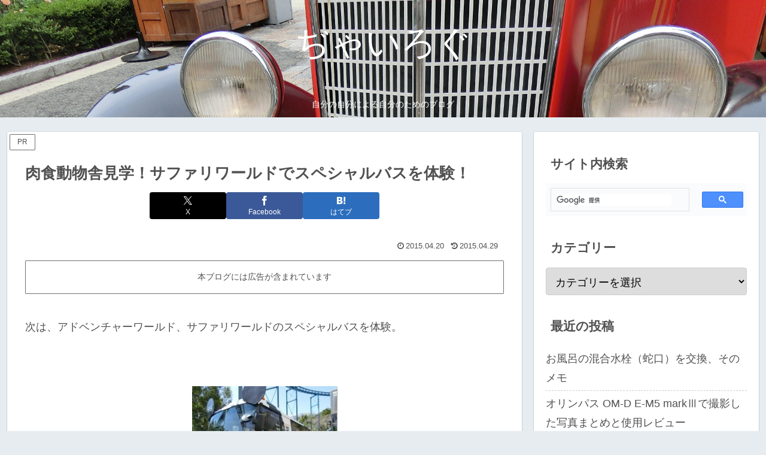

--- FILE ---
content_type: text/html; charset=utf-8
request_url: https://www.google.com/recaptcha/api2/aframe
body_size: 115
content:
<!DOCTYPE HTML><html><head><meta http-equiv="content-type" content="text/html; charset=UTF-8"></head><body><script nonce="BXrAcKcbqY3T65ZgnMKkNw">/** Anti-fraud and anti-abuse applications only. See google.com/recaptcha */ try{var clients={'sodar':'https://pagead2.googlesyndication.com/pagead/sodar?'};window.addEventListener("message",function(a){try{if(a.source===window.parent){var b=JSON.parse(a.data);var c=clients[b['id']];if(c){var d=document.createElement('img');d.src=c+b['params']+'&rc='+(localStorage.getItem("rc::a")?sessionStorage.getItem("rc::b"):"");window.document.body.appendChild(d);sessionStorage.setItem("rc::e",parseInt(sessionStorage.getItem("rc::e")||0)+1);localStorage.setItem("rc::h",'1769279596075');}}}catch(b){}});window.parent.postMessage("_grecaptcha_ready", "*");}catch(b){}</script></body></html>

--- FILE ---
content_type: application/javascript; charset=utf-8;
request_url: https://dalc.valuecommerce.com/app3?p=884811502&_s=https%3A%2F%2Fdyailog.net%2Farchives%2F740&vf=iVBORw0KGgoAAAANSUhEUgAAAAMAAAADCAYAAABWKLW%2FAAAAMElEQVQYV2NkFGP4nxEvwMDY%2FYGB0fSl0P%2FFb1gYjLa%2BZ2DczdX13%2FucE4O3hgkDAP88DVU%2FvagkAAAAAElFTkSuQmCC
body_size: 6661
content:
vc_linkswitch_callback({"t":"6975106b","r":"aXUQawACTqoS2NUWCooERAqKCJTw4A","ub":"aXUQagAANekS2NUWCooFuwqKBtjMUQ%3D%3D","vcid":"pNN7pIC0I2ejjkIwNT4-fCnbTjg1Wpgf6FDZJkoSnZzh_4CQl4ONUA","vcpub":"0.151210","r.advg.jp":{"a":"2550407","m":"2366735","g":"33a5462dc1","sp":"utm_source%3Dvaluecommerce%26utm_medium%3Daffiliate"},"www.net-chuko.com":{"a":"2507240","m":"2763191","g":"13466d5e8a"},"7netshopping.jp":{"a":"2602201","m":"2993472","g":"8aa400b58a"},"ebookjapan.yahoo.co.jp":{"a":"2349414","m":"2103493","g":"88970bac9e","sp":"dealerid%3D40001"},"biz.travel.yahoo.co.jp":{"a":"2761515","m":"2244419","g":"5836213d8a"},"www.ec-current.com":{"a":"2509308","m":"2492453","g":"e34a71958a"},"master.qa.notyru.com":{"a":"2550407","m":"2366735","g":"33a5462dc1","sp":"utm_source%3Dvaluecommerce%26utm_medium%3Daffiliate"},"mini-shopping.yahoo.co.jp":{"a":"2821580","m":"2201292","g":"5e57c49c8a"},"www.bk1.jp":{"a":"2684806","m":"2340879","g":"a03b3159a0","sp":"partnerid%3D02vc01"},"unext.jp":{"a":"2797180","m":"3305594","g":"362872edc9","sp":"cid%3DD33139%26adid%3DVC1%26alp%3D1%26alpad%3D1%26alpge%3D1"},"nec-lavie.jp":{"a":"2807513","m":"3388586","g":"78b357abae","sp":"sc_cid%3Djp%3Aaffiliate%3Atgniag"},"www.murauchi.com":{"a":"2328301","m":"26","g":"94d8270985"},"rurubu.travel":{"a":"2550407","m":"2366735","g":"33a5462dc1","sp":"utm_source%3Dvaluecommerce%26utm_medium%3Daffiliate"},"rc.bl.booklive.jp":{"a":"2731662","m":"3216479","g":"e302097ce4","sp":"utm_source%3Dspad%26utm_medium%3Daffiliate%26utm_campaign%3D102%26utm_content%3Dnormal"},"www.jtb.co.jp/kokunai_htl":{"a":"2549714","m":"2161637","g":"07f20a2ab9","sp":"utm_source%3Dvcdom%26utm_medium%3Daffiliate"},"www.yamada-denkiweb.com":{"a":"2431450","m":"2241345","g":"bbd00d158a"},"travel.yahoo.co.jp":{"a":"2761515","m":"2244419","g":"5836213d8a"},"paypaystep.yahoo.co.jp":{"a":"2821580","m":"2201292","g":"5e57c49c8a"},"renta.papy.co.jp/renta/sc/frm/item":{"a":"2302765","m":"2433833","g":"9b335a8d96","sp":"ref%3Dvc"},"lohaco.yahoo.co.jp":{"a":"2686782","m":"2994932","g":"9be978db8a"},"stg2.bl.booklive.jp":{"a":"2731662","m":"3216479","g":"e302097ce4","sp":"utm_source%3Dspad%26utm_medium%3Daffiliate%26utm_campaign%3D102%26utm_content%3Dnormal"},"wwwtst.hotpepper.jp":{"a":"2594692","m":"2262623","g":"9e067053a1","sp":"vos%3Dnhppvccp99002"},"hnext.jp":{"a":"2797180","m":"3305594","g":"362872edc9","sp":"cid%3DD33139%26adid%3DVC1%26alp%3D1%26alpad%3D1%26alpge%3D1"},"honto.jp":{"a":"2684806","m":"2340879","g":"a03b3159a0","sp":"partnerid%3D02vc01"},"papy.co.jp/vcdummy":{"a":"2302765","m":"2433833","g":"9b335a8d96","sp":"ref%3Dvc"},"www.murauchi.co.jp":{"a":"2328301","m":"26","g":"94d8270985"},"jalan.net":{"a":"2513343","m":"2130725","g":"5dca6ea58a"},"check.yamada-denkiweb.com":{"a":"2431450","m":"2241345","g":"bbd00d158a"},"azwww.yamada-denkiweb.com":{"a":"2431450","m":"2241345","g":"bbd00d158a"},"www.jtbonline.jp":{"a":"2549714","m":"2161637","g":"07f20a2ab9","sp":"utm_source%3Dvcdom%26utm_medium%3Daffiliate"},"www.nec.lenovouat.com":{"a":"2807513","m":"3388586","g":"78b357abae","sp":"sc_cid%3Djp%3Aaffiliate%3Atgniag"},"video.unext.jp":{"a":"2797180","m":"3305594","g":"362872edc9","sp":"cid%3DD33139%26adid%3DVC1%26alp%3D1%26alpad%3D1%26alpge%3D1"},"www.ikyu.com":{"a":"2675907","m":"221","g":"ad51f3d486"},"st-plus.rurubu.travel":{"a":"2550407","m":"2366735","g":"33a5462dc1","sp":"utm_source%3Dvaluecommerce%26utm_medium%3Daffiliate"},"jtb.co.jp":{"a":"2549714","m":"2161637","g":"07f20a2ab9","sp":"utm_source%3Dvcdom%26utm_medium%3Daffiliate"},"www.hotpepper.jp?vos=nhppvccp99002":{"a":"2594692","m":"2262623","g":"9e067053a1","sp":"vos%3Dnhppvccp99002"},"l":5,"p":884811502,"s":3155538,"www.rurubu.travel":{"a":"2550407","m":"2366735","g":"33a5462dc1","sp":"utm_source%3Dvaluecommerce%26utm_medium%3Daffiliate"},"www.video.unext.jp":{"a":"2797180","m":"3305594","g":"362872edc9","sp":"cid%3DD33139%26adid%3DVC1%26alp%3D1%26alpad%3D1%26alpge%3D1"},"valuecommerce.com":{"a":"2803077","m":"4","g":"3748f47284"},"dom.jtb.co.jp":{"a":"2549714","m":"2161637","g":"07f20a2ab9","sp":"utm_source%3Dvcdom%26utm_medium%3Daffiliate"},"rc.d.booklive.jp":{"a":"2731662","m":"3216479","g":"e302097ce4","sp":"utm_source%3Dspad%26utm_medium%3Daffiliate%26utm_campaign%3D102%26utm_content%3Dnormal"},"unext.bookplace.jp":{"a":"2797180","m":"3305594","g":"362872edc9","sp":"cid%3DD33139%26adid%3DVC1%26alp%3D1%26alpad%3D1%26alpge%3D1"},"shopping.geocities.jp":{"a":"2821580","m":"2201292","g":"5e57c49c8a"},"www.jtb.co.jp/kokunai":{"a":"2549714","m":"2161637","g":"07f20a2ab9","sp":"utm_source%3Dvcdom%26utm_medium%3Daffiliate"},"pi-chiku-park.com":{"a":"2431450","m":"2241345","g":"bbd00d158a"},"www3.nec-lavie.jp":{"a":"2807513","m":"3388586","g":"78b357abae","sp":"sc_cid%3Djp%3Aaffiliate%3Atgniag"},"www.omni7.jp":{"a":"2602201","m":"2993472","g":"8aa400b58a"},"st-www.rurubu.travel":{"a":"2550407","m":"2366735","g":"33a5462dc1","sp":"utm_source%3Dvaluecommerce%26utm_medium%3Daffiliate"},"coupon.kitamura.jp":{"a":"2451310","m":"2215383","g":"8d7d32658a"},"kinokuniya.co.jp":{"a":"2118836","m":"2195689","g":"947ffa078a"},"tabelog.com":{"a":"2797472","m":"3366797","g":"be1a7b9b8a"},"shop.kitamura.jp":{"a":"2451310","m":"2215383","g":"8d7d32658a"},"www.nec-lavie.jp":{"a":"2807513","m":"3388586","g":"78b357abae","sp":"sc_cid%3Djp%3Aaffiliate%3Atgniag"},"paypaymall.yahoo.co.jp":{"a":"2821580","m":"2201292","g":"5e57c49c8a"},"valuecommerce.ne.jp":{"a":"2803077","m":"4","g":"3748f47284"},"www.hotpepper.jp":{"a":"2594692","m":"2262623","g":"9e067053a1","sp":"vos%3Dnhppvccp99002"},"www.jtb.co.jp/kokunai_hotel":{"a":"2549714","m":"2161637","g":"07f20a2ab9","sp":"utm_source%3Dvcdom%26utm_medium%3Daffiliate"},"www.kitamura.jp":{"a":"2451310","m":"2215383","g":"8d7d32658a"},"tour.rurubu.travel":{"a":"2550407","m":"2366735","g":"33a5462dc1","sp":"utm_source%3Dvaluecommerce%26utm_medium%3Daffiliate"},"necdirect.jp":{"a":"2807513","m":"3388586","g":"78b357abae","sp":"sc_cid%3Djp%3Aaffiliate%3Atgniag"},"www.jtb.co.jp":{"a":"2549714","m":"2161637","g":"07f20a2ab9","sp":"utm_source%3Dvcdom%26utm_medium%3Daffiliate"},"shopping.yahoo.co.jp":{"a":"2821580","m":"2201292","g":"5e57c49c8a"},"7net.omni7.jp":{"a":"2602201","m":"2993472","g":"8aa400b58a"},"lohaco.jp":{"a":"2686782","m":"2994932","g":"9be978db8a"},"www.amazon.co.jp":{"a":"2614000","m":"2366370","g":"9f7ae9e2aa","sp":"tag%3Dvc-22%26linkCode%3Dure"},"booklive.jp":{"a":"2731662","m":"3216479","g":"e302097ce4","sp":"utm_source%3Dspad%26utm_medium%3Daffiliate%26utm_campaign%3D102%26utm_content%3Dnormal"},"approach.yahoo.co.jp":{"a":"2821580","m":"2201292","g":"5e57c49c8a"}})